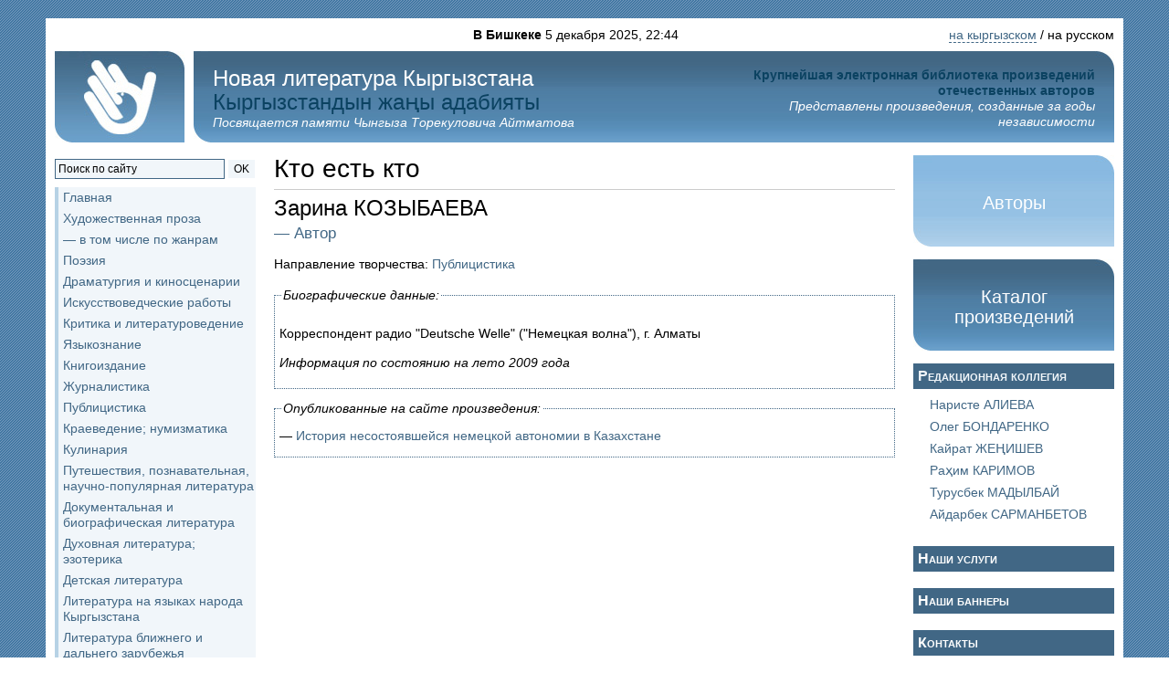

--- FILE ---
content_type: text/html; charset=UTF-8
request_url: http://www.literatura.kg/persons/?aid=202
body_size: 8381
content:
<!DOCTYPE html PUBLIC "-//W3C//DTD XHTML 1.0 Strict//EN" "http://www.w3.org/TR/xhtml1/DTD/xhtml1-strict.dtd">
<html xmlns="http://www.w3.org/1999/xhtml" xml:lang="ru">
<head>
        <script async src="https://www.googletagmanager.com/gtag/js?id=G-49062Y43VG"></script>
    <script>
        window.dataLayer = window.dataLayer || [];
        function gtag(){dataLayer.push(arguments);}
        gtag('js', new Date());
        gtag('config', 'G-49062Y43VG');
    </script>
   <title>Кто есть кто / Новая литература Кыргызстана</title>
   <meta http-equiv='Content-Type' content='text/html; charset=utf-8' />
   <meta name="keywords" content="Кыргызская Республика, Кыргызстан, Киргизия, Бишкек, новая литература, Чингиз, Айтматов, Эрнест Абдыжапаров, Тайлак Абдылдабеков, Жылдыз Бакашова, Людмила Баклыкова, Анвар Бугазов, Лариса Васильева, Талип Ибраимов, Александр Иванов, Виктор Кадыров, Жаныш Кулмамбетов, Чоюн Омуралиев, Владимир Плоских, Султан Раев, Айдарбек Сарманбетов, Светлана Суслова, Александр Эбаноидзе, Шайыркул Батырбаева, Олег Бондаренко, Айнура Джунушалиева, Турусбек Мадылбай, авторы, библиотека, новая литература, каталог произведений, проза, поэзия, Литературный Кыргызстан, Союз писателей, публицистика, философия, наука, наследие, языкознание, критика, биография" />
   <meta name="description" content="Крупнейшая электронная библиотека произведений отечественных авторов. Представлены произведения, созданные за годы независимости. Посвящается памяти Чынгыза Торекуловича Айтматова" />
   <script type='text/javascript'>
      var server_time_diff = new Date() - new Date(2025,11,05,04,43,57);
   </script>
   <script type='text/javascript' src='/js/jquery.js'></script>
   <script type='text/javascript' src='/js/jquery.dimensions.js'></script>
   <script type='text/javascript' src="/js/jquery.cookie.js"></script>
   <script type='text/javascript' src="/js/jquery.treeview.js"></script>
   <script type='text/javascript' src='/js/browser.js'></script>
   <script type='text/javascript' src='/js/script.js'></script>
   <!-- <script type='text/javascript' src='/js/menu.js'></script> -->
   <style type='text/css'>
      @import '/css/default.css';
      @import '/css/style.css';
      @import '/css/jquery.lightbox.css';
   </style>
   <!--[if IE]>
   <style type='text/css'>
      #news_detail ol, #news_detail ul {margin-left:24px}
      #news_detail ol li {list-style:decimal}
      #news_detail ul li {list-style:square}
   </style>
   <![endif]-->
   <link rel="shortcut icon" href="/favicon.ico" type="image/x-icon" />
</head>

<body onload="clock(); setInterval('clock()', 1000)">
<!-- Loader, agreement -->
<div class='white_center' id='loader'><img src='/img/loader.gif' alt='Загрузка...' /><br />Загрузка...</div>
<div class='white_center'>
   <div id='agreement' class='absolute_center'>
      <div class='right'>[<a href='javascript:void(0)' class='x_agreement'>X</a>]</div>
      <h2>ВНИМАНИЕ!</h2>
      <p>Материал является объектом авторского права и защищен Законом об авторских правах.</p><p>Его использование в коммерческих целях не разрешается без письменного согласия автора (издателя).</p>
      <h2 class='center'><a href='javascript:void(0)' id='read_article'>Я соглашаюсь</a> / <a href='javascript:void(0)' class='x_agreement'>Я не соглашаюсь</a></h2>
   </div>
</div>
<!-- /Loader, agreement -->

<!-- body -->
<div class='bodywrap'>
   <div class="date center absolute_center"><b>В Бишкеке</b> 5 декабря 2025, <span id="timer"></span></div>
   <div class='container lang'><a href='/lang.php?target=i&amp;lang=kg&amp;re=/persons/?aid=202'>на кыргызском</a> / на русском</div>
   <div class='container header' style='padding-top:0px'>
      <table border='0'>
      <tr>
         <td class='logo'><a href='/main/' title='Новая литература Кыргызстана (Логотип передан в дар доктором Алмазбеком Исманкуловым)'><img src='/img/logo2.jpg' alt='Новая литература Кыргызстана' /></a></td>
         <td class='corner'><img src='/img/dark_left.jpg' alt='' /></td>
         <td class='dark-bg'>
            <table>
            <tr>
               <td><h2>Новая литература Кыргызстана</h2><h2 style='color:#0B4261'>Кыргызстандын жа&#1187;ы адабияты</h2><em>Посвящается памяти Чынгыза Торекуловича Айтматова</em></td>
               <td class='motto'><span>Крупнейшая электронная библиотека произведений отечественных авторов</span><br /><em>Представлены произведения, созданные за годы независимости</em></td>
            </tr>   
            </table>
         </td>
         <td class='corner'><img src='/img/dark_right.jpg' alt='' /></td>
      </tr>
      </table>
   </div>
   <table border='0' style='height:100%'>
   <tr valign='top'>
      <td class='leftside'>
      <!-- leftside -->
         <div class='container search'>
<div id='curr_search'>
   <form action='/search/' method='post'>
      <table border="0">
      <tr>
         <td style='width:190px'><input type='text' name='q' value='Поиск по сайту' onclick="if(this.value=='Поиск по сайту') this.value=''" /></td>
         <td><button type='submit'>&nbsp;OK&nbsp;</button></td>
      </tr>
      </table>
   </form>
</div>
<!--
<a href='#' class='choice' id='show_ya_search'></a>
<div id='ya_search' class='hidden'>
   <form method="get" action="http://yandex.ru/sitesearch">
   <table border='0'>
   <tr>
      <td style='width:190px'><input type="text" name="text" value="" maxlength="160" /></td>
      <td><input type="hidden" name="searchid" value="84109" /><button type="submit">&nbsp;OK&nbsp;</button></td>
   </tr>
   <tr>
      <td colspan='2'><label for="y_web0"><input type="radio" name="web" value="0" id="y_web0" checked="checked" /> на сайте</label>&nbsp; <label for="y_web1"><input type="radio" name="web" value="1" id="y_web1" /> в интернете</label></td>
   </tr>
   </table>
   </form>
</div>
<script type='text/javascript'>
   $(function(){
      var with_ya = 'Поиск с Яндексом';
      var $toggle = $('#show_ya_search');
      $toggle.text(with_ya);
      $toggle.toggle(function(){
          $(this).text('Обычный поиск');
      },function(){
          $(this).text(with_ya);
      });
      $toggle.bind('click', function(){
         $('#ya_search').slideToggle(100);
         $('#curr_search').slideToggle();
      });
   })
</script>
-->
         </div>
         <div class='container'>
<ul id='menu' class='menu'><li><a href='/main/' title='Главная'>Главная</a></li><li><span>Художественная проза</span><ul>
<li><a href="/public/?menu=2" title="Малая проза (рассказы, новеллы, очерки, эссе)">Малая проза (рассказы, новеллы, очерки, эссе)</a></li><li><a href="/public/?menu=15" title="Крупная проза (повести, романы, сборники)">Крупная проза (повести, романы, сборники)</a></li>
</ul>
</li><li><span>— в том числе по жанрам</span><ul>
<li><a href="/public/?menu=133" title="Драматические">Драматические</a></li><li><a href="/public/?menu=134" title="Исторические">Исторические</a></li><li><a href="/public/?menu=135" title="Приключения, путешествия">Приключения, путешествия</a></li><li><a href="/public/?menu=136" title="Военные; армейские; ВОВ">Военные; армейские; ВОВ</a></li><li><a href="/public/?menu=137" title="Сталинизм">Сталинизм</a></li><li><a href="/public/?menu=138" title="Детективы, криминал; политический роман">Детективы, криминал; политический роман</a></li><li><a href="/public/?menu=162" title="Кыргызские революции">Кыргызские революции</a></li><li><a href="/public/?menu=163" title="Про любовь">Про любовь</a></li><li><a href="/public/?menu=139" title="Внутренний мир женщины; женская доля; &laquo;женский роман&raquo;">Внутренний мир женщины; женская доля; &laquo;женский роман&raquo;</a></li><li><a href="/public/?menu=140" title="О детстве, юношестве; про детей">О детстве, юношестве; про детей</a></li><li><a href="/public/?menu=141" title="Фантастика, фэнтэзи; психоделика">Фантастика, фэнтэзи; психоделика</a></li><li><a href="/public/?menu=142" title="Мистика, ужасы">Мистика, ужасы</a></li><li><a href="/public/?menu=143" title="Юмор, ирония; трагикомедия">Юмор, ирония; трагикомедия</a></li><li><a href="/public/?menu=149" title="Спорт, альпинизм; охота; увлечения">Спорт, альпинизм; охота; увлечения</a></li><li><a href="/public/?menu=148" title="О животных">О животных</a></li><li><a href="/public/?menu=144" title="Эссе, рассказы-впечатления и размышления">Эссе, рассказы-впечатления и размышления</a></li><li><a href="/public/?menu=145" title="Художественные очерки и воспоминания">Художественные очерки и воспоминания</a></li><li><a href="/public/?menu=146" title="Легенды, мифы, притчи, сказки для взрослых">Легенды, мифы, притчи, сказки для взрослых</a></li><li><a href="/public/?menu=150" title="Бестселлеры">Бестселлеры</a></li><li><a href="/public/?menu=173" title="Фанфики">Фанфики</a></li><li><a href="/public/?menu=147" title="Художественно-религиозного содержания">Художественно-религиозного содержания</a></li>
</ul>
</li><li><span>Поэзия</span><ul>
<li><a href="/public/?menu=123" title="Поэты, известные в Кыргызстане и за рубежом; классика">Поэты, известные в Кыргызстане и за рубежом; классика</a></li><li><a href="/public/?menu=124" title="Новые имена в поэзии; ищущие">Новые имена в поэзии; ищущие</a></li>
</ul>
</li><li><span>Драматургия и киносценарии</span><ul>
<li><a href="/public/?menu=32" title="Драматургия">Драматургия</a></li><li><a href="/public/?menu=33" title="Киносценарии">Киносценарии</a></li>
</ul>
</li><li><span>Искусствоведческие работы</span><ul>
<li><a href="/public/?menu=97" title="Музыка, оперное искусство, балет">Музыка, оперное искусство, балет</a></li><li><a href="/public/?menu=98" title="Изобразительное искусство">Изобразительное искусство</a></li><li><a href="/public/?menu=99" title="Прикладное искусство; архитектура">Прикладное искусство; архитектура</a></li><li><a href="/public/?menu=100" title="Киноискусство; театр">Киноискусство; театр</a></li><li><a href="/public/?menu=101" title="Культура в целом">Культура в целом</a></li>
</ul>
</li><li><span>Критика и литературоведение</span><ul>
<li><a href="/public/?menu=9" title="Критика">Критика</a></li><li><a href="/public/?menu=34" title="Литературоведческие работы">Литературоведческие работы</a></li>
</ul>
</li><li><a href="/public/?menu=16" title="Языкознание">Языкознание</a></li><li><a href="/public/?menu=169" title="Книгоиздание">Книгоиздание</a></li><li><a href="/public/?menu=164" title="Журналистика">Журналистика</a></li><li><a href="/public/?menu=18" title="Публицистика">Публицистика</a></li><li><a href="/public/?menu=80" title="Краеведение; нумизматика">Краеведение; нумизматика</a></li><li><a href="/public/?menu=168" title="Кулинария">Кулинария</a></li><li><a href="/public/?menu=151" title="Путешествия, познавательная, научно-популярная литература">Путешествия, познавательная, научно-популярная литература</a></li><li><span>Документальная и биографическая литература</span><ul>
<li><a href="/public/?menu=36" title="Документальные материалы; расследования">Документальные материалы; расследования</a></li><li><a href="/public/?menu=82" title="Биографии, мемуары; очерки, интервью о жизни и творчестве">Биографии, мемуары; очерки, интервью о жизни и творчестве</a></li><li><a href="/public/?menu=118" title="Серия &quot;Жизнь замечательных людей Кыргызстана&quot;">Серия &quot;Жизнь замечательных людей Кыргызстана&quot;</a></li>
</ul>
</li><li><a href="/public/?menu=95" title="Духовная литература; эзотерика">Духовная литература; эзотерика</a></li><li><a href="/public/?menu=6" title="Детская литература">Детская литература</a></li><li><span>Литература на языках народа Кыргызстана</span><ul>
<li><a href="/public/?menu=103" title="Ўзбек тилидаги асарлар">Ўзбек тилидаги асарлар</a></li><li><a href="/public/?menu=104" title="Асарҳо ба забони тоҷикӣ">Асарҳо ба забони тоҷикӣ</a></li><li><a href="/public/?menu=152" title="Уйғур тилидиги әсәрләр">Уйғур тилидиги әсәрләр</a></li><li><a href="/public/?menu=161" title="Қазақ тіліндегі эдебиеттер">Қазақ тіліндегі эдебиеттер</a></li><li><a href="/public/?menu=176" title="Твори українською мовою">Твори українською мовою</a></li>
</ul>
</li><li><span>Литература ближнего и дальнего зарубежья</span><ul>
<li><a href="/public/?menu=175" title="Беларусь">Беларусь</a></li><li><a href="/public/?menu=184" title="Украина">Украина</a></li><li><a href="/public/?menu=185" title="Азербайджан">Азербайджан</a></li><li><a href="/public/?menu=177" title="Узбекистан">Узбекистан</a></li><li><a href="/public/?menu=179" title="Таджикистан">Таджикистан</a></li><li><a href="/public/?menu=181" title="Казахстан">Казахстан</a></li><li><a href="/public/?menu=191" title="Россия">Россия</a></li><li><a href="/public/?menu=180" title="Башкортостан">Башкортостан</a></li><li><a href="/public/?menu=178" title="Дагестан">Дагестан</a></li><li><a href="/public/?menu=187" title="Германия">Германия</a></li><li><a href="/public/?menu=186" title="Канада">Канада</a></li><li><a href="/public/?menu=188" title="Израиль">Израиль</a></li>
</ul>
</li><li><a href="/public/?menu=38" title="Переводы">Переводы</a></li><li><span>Научные публикации</span><ul>
<li><a href="/public/?menu=109" title="История">История</a></li><li><a href="/public/?menu=110" title="Этнография, этнология">Этнография, этнология</a></li><li><a href="/public/?menu=127" title="Культурология, социология">Культурология, социология</a></li><li><a href="/public/?menu=111" title="Политические науки; управление; идеология">Политические науки; управление; идеология</a></li><li><a href="/public/?menu=112" title="Экономика и финансы">Экономика и финансы</a></li><li><a href="/public/?menu=113" title="Сельское хозяйство">Сельское хозяйство</a></li><li><a href="/public/?menu=114" title="Биология, генетика, теория эволюции">Биология, генетика, теория эволюции</a></li><li><a href="/public/?menu=154" title="География, геология, науки о Земле; экология">География, геология, науки о Земле; экология</a></li><li><a href="/public/?menu=132" title="Естествознание">Естествознание</a></li><li><a href="/public/?menu=190" title="Другая физика">Другая физика</a></li><li><a href="/public/?menu=117" title="Медицина">Медицина</a></li><li><a href="/public/?menu=115" title="Педагогика, образование; наука как таковая">Педагогика, образование; наука как таковая</a></li><li><a href="/public/?menu=116" title="Филология; лингвистика; информатика">Филология; лингвистика; информатика</a></li>
</ul>
</li><li><a href="/public/?menu=107" title="Философские работы">Философские работы</a></li><li><a href="/public/?menu=131" title="Нелинейный уровневый подход (НУП)">Нелинейный уровневый подход (НУП)</a></li><li><a href="/public/?menu=166" title="Сборники: вузовские, научные; хрестоматии">Сборники: вузовские, научные; хрестоматии</a></li><li><a href="/public/?menu=96" title="Учебная и методическая литература">Учебная и методическая литература</a></li><li><a href="/public/?menu=106" title="Деловая и справочная литература">Деловая и справочная литература</a></li><li><a href="/public/?menu=121" title="Просветительская литература">Просветительская литература</a></li><li><a href="/public/?menu=42" title="Литературное наследие">Литературное наследие</a></li><li><a href="/public/?menu=165" title="Эпос &quot;Манас&quot;; малый эпос">Эпос &quot;Манас&quot;; малый эпос</a></li><li><a href="/public/?menu=156" title="Журнал &quot;Литературный Кыргызстан&quot; за 2009-2022 годы">Журнал &quot;Литературный Кыргызстан&quot; за 2009-2022 годы</a></li><li><a href="/public/?menu=167" title="Разные журналы (архив)">Разные журналы (архив)</a></li><li><a href="/gallery" title="Галерея">Галерея</a></li></ul>
            <fieldset id="stat">Загрузка...</fieldset>
            <script type="text/javascript">
            $(function(){
               $('#stat').load('/lib/ajax/stat.php');
            });
            </script>
            <!-- banners -->
            <div class="banner center">
                <a href="http://sakhalitera.ru/" target="_blank">
                    <img src="http://sakhalitera.ru/banner_sakhalitera.gif" width="180" height="150" alt="ЛИТЕРАТУРНАЯ ЯКУТИЯ"/><br/>Литературная Якутия
               </a>
            </div>
            <div class="banner center">
                <a href="https://guru-art.com/" target="_blank">
                    <img src="/img/banners/Guru.png" width="180" alt="ГУРУ"/><br/>ГУРУ
               	</a>
            </div>
            <!-- /banners -->
         </div>
         <!-- /leftside -->   
      </td>
      <td class='centerside' valign="top">
      <!-- ############## body ############## -->

<div class='container'>
<h1>Кто есть кто</h1>
<hr />
<div id='author_detail' class='absolute_center hidden'>
   <div class='right'>[<a href='javascript:void(0)' id='x_author_detail'>X</a>]</div>
   <div id='content'></div>
</div>
<h2>Зарина  КОЗЫБАЕВА</h2>
<h4 style='color:#416785; margin:5px 0px 5px'>&mdash; Автор</h4>
<p>Направление творчества: <a href='/public/?menu=18' title='Публицистика'>Публицистика</a></p><fieldset class='author_works main_text'>
   <legend>Биографические данные:</legend>
   <div><p>Корреспондент радио "Deutsche Welle" ("Немецкая волна"), г. Алматы</p><p><em>Информация по состоянию на лето 2009 года</em></p></div>
</fieldset>
<fieldset class='author_works'>
   <legend>Опубликованные на сайте произведения:</legend>
   <ol class='catalog_list'>
	<li>&mdash; <a href='/articles/?aid=522' id='a-522' title='История несостоявшейся немецкой автономии в Казахстане'>История несостоявшейся немецкой автономии в Казахстане</a><div class='article_preview preview-loader'>&nbsp;</div></li>
   </ol>
</fieldset>
</div>
      <!-- ############## /body ############## -->
      </td>
      <td class='rightside'>
      <!-- rightside -->
         <div class='container'>
            <div class='block authors'>
               <table>
               <tr>
                  <td class='corner'><img src='/img/light_left.jpg' alt='' /></td>
                  <td class='light-bg'><h3><a href='/persons/' title='Авторы'>Авторы</a></h3></td>
                  <td class='corner'><img src='/img/light_right.jpg' alt='' /></td>
               </tr>
               </table>
            </div>
            <div class='block authors'>
               <table>
               <tr>
                  <td class='corner'><img src='/img/dark_left.jpg' alt='' /></td>
                  <td class='dark-bg'><h3><a href='/catalog/' title='Каталог произведений'>Каталог произведений</a></h3></td>
                  <td class='corner'><img src='/img/dark_right.jpg' alt='' /></td>
               </tr>
               </table>
            </div>

            <!--
            <div class='title-dark title'>Общественный редакционный совет</div>
            <div class='court'>
               <ol>
               </ol>
            </div>
         -->

            <div class='title-dark title'>Редакционная коллегия</div>
            <div class='court'>
               <ol>
		<li><a href='/persons/?aid=360' title='Наристе АЛИЕВА'>Наристе АЛИЕВА</a></li>
		<li><a href='/persons/?aid=24' title='Олег БОНДАРЕНКО'>Олег БОНДАРЕНКО</a></li>
		<li><a href='/persons/?aid=137' title='Кайрат ЖЕ&#1186;ИШЕВ'>Кайрат ЖЕ&#1186;ИШЕВ</a></li>
		<li><a href='/persons/?aid=50' title='Раҳим КАРИМОВ'>Раҳим КАРИМОВ</a></li>
		<li><a href='/persons/?aid=2' title='Турусбек МАДЫЛБАЙ'>Турусбек МАДЫЛБАЙ</a></li>
		<li><a href='/persons/?aid=18' title='Айдарбек САРМАНБЕТОВ'>Айдарбек САРМАНБЕТОВ</a></li>
               </ol>
            </div>

            <!--
            <div class='title-dark title'><a href='/helpme/' title='В помощь авторам'>В помощь авторам</a></div>
            -->

            <br />
            <div class='title-dark title'><a href='/services/' title='Наши услуги'>Наши услуги</a></div>
            <br />
            <div class='title-dark title'><a href='/banners/' title='Наши баннеры'>Наши баннеры</a></div>
            <br />
            <div class='title-dark title'><a href='/contacts/' title='Контакты'>Контакты</a></div>
            <br />
            <div class='title-dark title'><a href='/about/' title='О проекте'>О проекте</a></div>
         </div>
         
         <div class="banner center">
            <iframe width="180" height="320" src="/img/banners/h.kg.html" scrolling="no" style="border: 0;"></iframe>
         </div>
         <div class="banner center">
            <a href="https://litmotiv.com.kg/" target="_blank" title="Tvorchestvo.kg"><img src="/img/banners/tvorchestvo.png" alt="Tvorchestvo.kg" width="180" /><br />Tvorchestvo.kg</a>
         </div>
         <!-- /rightside -->
      </td>
   </tr>
   </table>
   <div class="container">
      <hr/>
      <h3 class="center">
         <a href='/contacts/#collab' title='Внимание! Приглашаем авторов к сотрудничеству'>Внимание! Приглашаем авторов к сотрудничеству</a>
      </h3>
      <hr/>
   </div>
</div>
<!-- /body -->
<!-- footer -->
<div id="footer" class="bodywrap">
   <table border='0'>
   <tr>
      <td class="leftside">&copy; Все права защищены.<br />&laquo;Новая литература Кыргызстана&raquo;,<br />2008 г.</td>
      <td class="center">
         <div class="banner center">
            
         </div>
      </td>
      <td class='center rightside'>

      </td>
   </tr>
   </table>
</div>
<!-- /footer -->
<img src="/img/sniffer.gif" width="0" height="0" alt="" />

    <!-- WWW.NET.KG , code for http://literatura.kg -->
    <script language="javascript" type="text/javascript">
        java = "1.0";
        java1 = "" + "refer=" + escape(document.referrer) + "&amp;page=" + escape(window.location.href);
        document.cookie = "astratop=1; path=/";
        java1 += "&amp;c=" + (document.cookie ? "yes" : "now");
    </script>
    <script language="javascript1.1" type="text/javascript">
        java = "1.1";
        java1 += "&amp;java=" + (navigator.javaEnabled() ? "yes" : "now");
    </script>
    <script language="javascript1.2" type="text/javascript">
        java = "1.2";
        java1 += "&amp;razresh=" + screen.width + 'x' + screen.height + "&amp;cvet=" +
            (((navigator.appName.substring(0, 3) == "Mic")) ?
                screen.colorDepth : screen.pixelDepth);
    </script>
    <script language="javascript1.3" type="text/javascript">java = "1.3"</script>
    <script language="javascript" type="text/javascript">
        java1 += "&amp;jscript=" + java + "&amp;rand=" + Math.random();
        document.write("<a href='http://www.net.kg/stat.php?id=6895&amp;fromsite=6895' target='_blank'>" +
            "<img src='http://www.net.kg/img.php?id=6895&amp;" + java1 +
            "' border='0' alt='WWW.NET.KG' width='23' height='23' /></a>");
    </script>
    <noscript>
        <a href='http://www.net.kg/stat.php?id=6895&amp;fromsite=6895' target='_blank'>
            <img src="http://www.net.kg/img.php?id=6895" border='0' alt='WWW.NET.KG' width='23' height='23'/>
        </a>
    </noscript>
    <!-- /WWW.NET.KG -->

</body>
</html>


--- FILE ---
content_type: text/css
request_url: http://www.literatura.kg/css/style.css
body_size: 2131
content:
body {background:url('/img/bg_body.gif'); height:100%}
/*
------------------ Body blocks
*/
.bodywrap
      {border:0px solid #000; background-color:#fff; margin:20px 50px; width:auto; height:auto}
.header
      {padding-top:5px; color:#FFF}
#footer
      {padding:10px}
#footer table td
      {padding:2px 0px}
.header table
      {height:auto}
.spacer
      {width:20px}
.lang {text-align:right; padding:10px 0px 5px}
.lang a, .select a, .choice
      {color:#416785; border-bottom:1px dashed #416785}
.corner
      {width:21px}
.dark-bg
      {background:url("/img/dark_center.jpg") top repeat-x}
.light-bg
      {background:url("/img/light_center.jpg") top repeat-x}
      
/*
------------------ Main text
*/
.main_text
      {font-variant:normal; font-style:normal}
.main_text ul
      {margin:0px; padding:5px; background-color:#F7F4DD; font-style:italic}
.main_text ul li:before
      /*{content:url('/img/bullet.gif'); margin-left:2px}*/
      {content:"- "}
.main_text ol
      {margin-left:24px}
.main_text ol li
      {list-style:decimal}
      
/*
------------------ Logo
*/
/*.logo {text-align:center; width:220px}*/
.logo {text-align:left; width:152px}
.motto 
      {line-height:120%; font-size:100%; width:40%; text-align:right}
.motto span
      {color:#0B4261; font-weight:bold}

/*
------------------ Absolute center 
*/
.white_center
      {position:absolute; top:0; left:0; z-index:90; width:100%; height:100%; background-color:#fff; bottom:0}
.absolute_center 
      {position:absolute; left:50%; width:520px; margin-left:-270px; z-index:100}
#agreement 
      {padding:5px; border:4px solid #416785; background-color:#d6d6d6}


/*
------------------ Loader
*/
#loader img 
      {margin-top:25%}
      
/*
------------------ Message
*/
.message
      {height:120px; border:1px solid #fff; background:url('/img/bg_mess.gif') top repeat-x;}
.message h2
      {margin-top:50px}

/*
------------------ Site blocks
*/
.leftside, .rightside
      {width:240px}

/*
------------------ Main menu
*/
.menu {padding-left:5px; border-left:4px solid #b7d2e5; line-height:120%; background-color:#F1F6FA}
.menu span {color:#416785; cursor:pointer}

/*
------------------ News
*/
.news-block 
      {background-color:#B7D1E4; padding:20px 0px 0px}
.news-block a
      {color:#003366}
.news-line
      {padding-bottom:10px}
.news-line li
      {padding:5px 0px 10px}
.news-date
      {background-color:#F1F6FA; padding:2px; color:#416785}
#news_detail
      {border:1px solid #416785; margin:5px; width:auto; background-color:#fff}
#news_detail .head
      {background-color:#F1F6FA; padding:5px; text-align:right; cursor:pointer}
#news_detail .content
      {padding:5px; overflow:hidden; border:0px solid red;}
      
/*
------------------ Container
*/
.container 
      {margin:5px 10px 5px}
.title, .title-dark
      {padding:5px}
.small-caps, .title 
      {font-variant:small-caps}
.title
      {font-weight:bold; color:#416785; font-size:16px; background-color:#F1F6FA}
.title-dark
      {color:#F1F6FA; background-color:#416785}
.title a
      {color:#fff}

/*
------------------ Catalog
*/
.chars,
#debug
      {padding:5px 0px 5px}
.chars
      {border:1px dotted #ccc; background-color:#F1F6FA}
#debug
      {height:80%}
.catalog_list li
      {padding:5px 0px 10px; line-height:110%}

/*
------------------ Publications
*/
.sort
      {padding:12px 0px 12px}
.sort table td
      {padding:3px; background-color:#fff}

/*
------------------ Reviews
*/
#review_form_box
      {padding:5px 5px 5px 20px; margin-bottom:10px; border:1px solid #ccc; width:auto; background-color:#F1F6FA}
#review_form_box small 
      {color:#666}
#review_form_box fieldset 
      {border:0px; margin-bottom:10px}
#review_form_box input, #review_form_box textarea
      {width:95%}
#review_list, .author_works
      {margin:10px 0px 10px;}
#review_list div
      {margin:0px 0px 10px; background-color:#F1F6FA; padding:5px}

/*
------------------ Right side
*/
.block
      {padding:0px 0px 10px}
.authors a
      {color:#FFF}
.court ol
      {padding:5px 0px 5px 18px}
      
/*
------------------ Notice
*/
.notice
      {margin:20px 0px 20px; padding:6px 0px 0px 90px; background:url('/img/notice.jpg') top left no-repeat}


/*
------------------ Authors
*/
#author_detail 
      {padding:5px; border:4px solid #416785; background-color:#F1F6FA; height:400px; overflow:auto}

/*
------------------ Articles
*/
.article-content
      {padding:0 5% 20px; border:0px solid #000}
.article-content
      {line-height:1.5em; text-indent:0px; font-family:'Times New Roman'; font-size:120%}

      
/*
------------------ Misc
*/  
.search-title
      {margin:20px 0px 0px}
.search-title sup
      {font-size:12px; font-style:italic; color:#818181}
      
.selected
      {background-color:#FFF; font-weight:bold; text-decoration:none; padding:2px}

.search *
      {font:12px arial}
.search input[type=text]
      {width:178px; border:1px solid #416785; background-color:#F1F6FA}
.search button
      {background-color:#F1F6FA; border:0px}
.article_preview
      {margin:3px 3px 3px 40px; padding:3px; background-color:#fff; line-height:1.3em}

.preview-loader {height:32px; background:#FFF url('/img/loader.gif') no-repeat center; display:none}


ol.results div.info {color:#333; margin-top:0.3em; overflow:hidden}
ol.results div.info a {color:#000}
ol.results li {margin-left:6px; margin-bottom:0.5em; list-style:decimal}
ol.results {margin:0 0px 40px 20px; border:0px solid red}
ol.results small {color:#818181}
ol.results li.no-list {list-style:none}

.date  {top:30px; z-index:0}
#stat  {line-height:1em}
#stat {margin-top:20px}
#stat p {margin:5px 0px 10px}
.new   {padding:1px 3px 1px; background:#fff; color:#FF3300}

.banner {margin:20px auto 20px}

#books .ctr {
   display:inline;
   zoom:1;
   width:218px;
}

#books .layout {
   display:table-cell;
   display:inline-block;
   background-color:#EBEBEB;
   height:220px;
   margin:4px;
   width:210px;
   overflow:auto;
}

#books .layout img {max-height:190px}

#books .wrap {
   text-align:center;
   width:190px;
   height:200px;
   margin:5px;
   padding:5px; 
   background-color:#EBEBCF;
}

#cover-list img { border:4px solid #416785 }
#cover-list td { width:33.333%; text-align:center; padding:20px 5px; background:#EBEBEB; border:4px solid #FFF; line-height:1.1em }

--- FILE ---
content_type: application/javascript; charset=UTF-8
request_url: http://www.literatura.kg/js/script.js
body_size: 2660
content:
var MONTH_NAMES=new Array('January','February','March','April','May','June','July','August','September','October','November','December','Jan','Feb','Mar','Apr','May','Jun','Jul','Aug','Sep','Oct','Nov','Dec');var DAY_NAMES=new Array('Sunday','Monday','Tuesday','Wednesday','Thursday','Friday','Saturday','Sun','Mon','Tue','Wed','Thu','Fri','Sat');
function LZ(x){return(x<0||x>9?"":"0")+x}
function formatDate(date,format){format=format+"";var result="";var i_format=0;var c="";var token="";var y=date.getYear()+"";var M=date.getMonth()+1;var d=date.getDate();var E=date.getDay();var H=date.getHours();var m=date.getMinutes();var s=date.getSeconds();var yyyy,yy,MMM,MM,dd,hh,h,mm,ss,ampm,HH,H,KK,K,kk,k;var value=new Object();if(y.length < 4){y=""+(y-0+1900);}value["y"]=""+y;value["yyyy"]=y;value["yy"]=y.substring(2,4);value["M"]=M;value["MM"]=LZ(M);value["MMM"]=MONTH_NAMES[M-1];value["NNN"]=MONTH_NAMES[M+11];value["d"]=d;value["dd"]=LZ(d);value["E"]=DAY_NAMES[E+7];value["EE"]=DAY_NAMES[E];value["H"]=H;value["HH"]=LZ(H);if(H==0){value["h"]=12;}else if(H>12){value["h"]=H-12;}else{value["h"]=H;}value["hh"]=LZ(value["h"]);if(H>11){value["K"]=H-12;}else{value["K"]=H;}value["k"]=H+1;value["KK"]=LZ(value["K"]);value["kk"]=LZ(value["k"]);if(H > 11){value["a"]="PM";}else{value["a"]="AM";}value["m"]=m;value["mm"]=LZ(m);value["s"]=s;value["ss"]=LZ(s);while(i_format < format.length){c=format.charAt(i_format);token="";while((format.charAt(i_format)==c) &&(i_format < format.length)){token += format.charAt(i_format++);}if(value[token] != null){result=result + value[token];}else{result=result + token;}}return result;}

function clock(){
    var Time = new Date(new Date() - server_time_diff);
    var Hours   = Time.getHours();
    var Minutes = Time.getMinutes();
    var Seconds = Time.getSeconds();
    Minutes = ( Minutes < 10 ? "0" : '' ) + Minutes;
    Seconds = ( Seconds < 10 ? "0" : '' ) + Seconds;

    var TimeString = Hours + ":" + Minutes + ":" + Seconds;
    
    document.getElementById("timer").innerHTML = formatDate(new Date(), 'HH:mm');
    // document.getElementById("timer").innerHTML = TimeString;
    // +' ('+Time.toLocaleString()+')';
}

//----------------------- jQuery
$(function() {

   $("#menu").treeview({
		animated: "fast",
		collapsed: true,
		unique: true,
		//persist: "cookie"
		persist: "location"
	});

	var loader = function(status){
      var arrPageScroll = ___getPageScroll();
      var arrPageSizes  = ___getPageSize();
      var $ldr = $('#loader');
      $ldr.css({
         width:  arrPageSizes[0],
         height: arrPageSizes[1]
      });
      (status=='show') ? $ldr.show() : $ldr.hide();
   }

   //------------------ News
   $('.news-line a').bind('click', function() {
      var id = $(this).attr('id');
      var news_id = id.split('-');
      loader('show');
      $.post(
         '/lib/ajax/news_detail.php',
         {
            id:news_id[1]
         },
         function(data){
            loader('hide');
            $('#news_detail').fadeIn();
            $('#news_detail .content').html(data)
         }
      );

      return false;

   });

   $('#news_detail .head').bind('click', function() {
      $('#news_detail').fadeOut();
   });
   
   //------------------ Catalog list (WORK, super stable)
   /*
   $('.catalog_list a').bind('click', function() {
      var arrPageScroll = ___getPageScroll();
      var arrPageSizes  = ___getPageSize();
      $('.white_center').css({
         width:  arrPageSizes[0],
         height: arrPageSizes[1],
      }).fadeIn();
      //alert($('.white_center').css('bottom'));
      var ___top = arrPageScroll[1] + arrPageSizes[3]/20;
      var a_id = $(this).attr('id').split('-');
      $('#agreement').fadeIn().css({top: ___top});
      $('#read_article').attr({href:'/articles/?aid='+a_id[1], target:'_blank'});
      //$('#read_article').attr({onclick: "location.href('/articles/?aid="+a_id[1]+"')"});
   });
   $('.x_agreement').bind('click', function() {
      $('.white_center').fadeOut();
   });   
   $('#read_article').bind('click', function() {
      $('.white_center').fadeOut();
   });
   */
   
   var read_content = function()
   {
      var a_id = this.id.split('-')[1];
      
      loader('show');
      
      var arrPageScroll = ___getPageScroll();
      var arrPageSizes  = ___getPageSize();
      var ___top = arrPageScroll[1] + arrPageSizes[3]/20;
      
      $('.white_center').css({
      width: $(document).width(),
      height: $(document).height()
      }).fadeIn();
      
      $('#agreement').fadeIn().css({top: ___top});
      $('#read_article').attr({href:'/articles/?aid='+a_id, target:'_blank'});
   }


   $('.catalog_list li a').bind('click', function() {
      var a_id = $(this).attr('id').split('-')[1];
      var $preview = $(this).parent().children('div');
      $preview.slideToggle(100);

      $.post('/lib/ajax/get_preview.php', {id:a_id}, function(data) {
         $preview.removeClass('preview-loader');
         $preview.html(data);
         $('.read_content').click(read_content);
      });

      return false;

   });
   
   $('.read_content').click(read_content);

   
   /*
   $('.catalog_list li a').bind('click', function() {
       $(this).parent().children('.article_preview').slideToggle(100);
   });
   */
   
   /*
   $('.catalog_list div a').bind('click', function() {
      loader('show');
      var a_id = $(this).parents('li').children('a').attr('id').split('-');
      var arrPageScroll = ___getPageScroll();
      var arrPageSizes  = ___getPageSize();
      $('.white_center').css({
         width: $(document).width(),
         height: $(document).height()
      }).fadeIn();
      //alert($(document).width()+" "+$(document).height());
      var ___top = arrPageScroll[1] + arrPageSizes[3]/20;
      $('#agreement').fadeIn().css({top: ___top});
      $('#read_article').attr({href:'/articles/?aid='+a_id[1], target:'_blank'});
      
   });
   */

   $('.x_agreement').bind('click', function() {
      $('.white_center').fadeOut();
      $('.catalog_list div').fadeOut();
   });   
   
   $('#read_article').bind('click', function() {
      $('.white_center').fadeOut();
      $('.catalog_list div').fadeOut();
   });
   
   /*
   $('#author_about a').bind('click', function() {
      var id = $(this).attr('id').split('-');
      loader('show');
      $.post(
         '/lib/ajax/author_detail.php',
         {
            id: id[1]
         },
         function(data){
            loader('hide');
            $('#author_detail').fadeIn();
            $('#content').html(data);
         }
      );
      
      $('#x_author_detail').click(function() {
         $('#author_detail').fadeOut();
      });
   });
   */

   
   //------------------ Menu
   /*
   var $tree = $('#menu li a');
   $tree.bind('click', function(event){
      loader('show');
      event.stopPropagation();
      var nextUlNode = $(this).next('ol');
      if (nextUlNode.length){
         nextUlNode.slideToggle();
      }
   });
   
   var expander = function() {
      var wl = window.location.toString();
      if(wl.indexOf('menu=')!==-1){
         wl = wl.substring(wl.indexOf('id')).split('=');
         if (wl[1]){
            var id = wl[1];
            var al = $("#cat-"+id);
            al.parents('ol').show();
            var nextUlNode = al.next('ol');
            if(nextUlNode.length){
                nextUlNode.show();
            }
         }
      }
   }
   
   expander();
   */
   
   
   
   
   // ----------------- Public sort (WORK, not stable)
   /*
   var $last_a = null;
   var $obj = $('.sort table td a');
   $obj.bind('click', function() {
      if($last_a){
         $last_a.css({backgroundColor:'#fff', textDecoration:'underline'});
      }
      if($(this).css('backgroundColor') != '#ebebeb'){
         $(this).css({backgroundColor:'#ebebeb', textDecoration:'none'});
         $last_a = $(this);
      }
      $('#loader').show();
      $.post(
         '/lib/ajax/public_sort.php', 
         {
            sortby: $(this).attr('id')
         }, 
         function(data){
            $('#loader').hide();
            $('#debug').html(data);
         }
      );
   });
   */
   
   //------------------ Catalog (WORK, stable)
   /*
   $('.catalog_chars a').bind('click', function() {
      $('#loader').show();
      $.post(
         '/lib/ajax/catalog_list.php', 
         {
            letter:$(this).html(), 
            id:$('#cat_id').html()
         }, 
         function(data){
            $('#loader').hide();
            $('#debug').html(data);
         }
      );
   });
   */
   
});